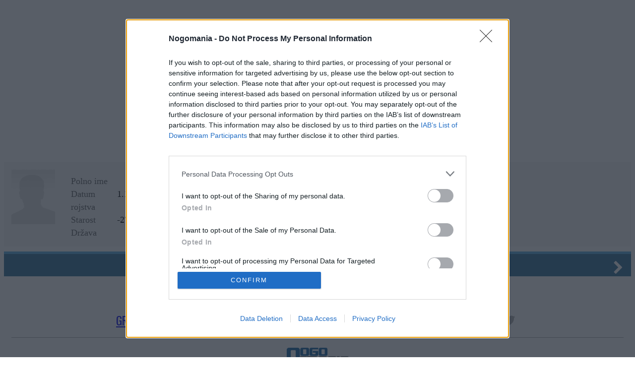

--- FILE ---
content_type: text/html; charset=utf-8
request_url: https://www.nogomania.com/Mednarodni-Nogomet/Igralec-Mobilno/Bradley-Barcola
body_size: 34200
content:


<!DOCTYPE html>

<html>
<head id="ctl00_Head1">

<!-- Global site tag (gtag.js) - Google Analytics -->
<script async src="https://www.googletagmanager.com/gtag/js?id=UA-16673266-1"></script>
<script>
  window.dataLayer = window.dataLayer || [];
  function gtag(){dataLayer.push(arguments);}
  gtag('js', new Date());

  gtag('config', 'UA-16673266-1');
  gtag('config', 'G-0HMZ151HFL');
  
</script>

    <meta name="viewport" content="width=device-width, initial-scale=1" /><title>
	Igralec - Nogomania
</title><link rel="canonical" href="https://www.nogomania.com/Mednarodni-Nogomet/Igralec-Mobilno/Bradley-Barcola" /><meta name="twitter:card" content="summary" /><meta name="twitter:site" content="@nogomania" /><link rel="icon" href="http://m.nogomania.com/images/icons/favicon.ico" type="image/x-icon" /><link rel="shortcut icon" href="http://m.nogomania.com/images/icons/nm-ico.png?v=2" /><link rel="apple-touch-icon" href="http://m.nogomania.com/images/icons/nm-ico.png?v=2" /><meta name="apple-mobile-web-app-capable" content="yes" /><meta name="mobile-web-app-capable" content="yes" /><meta name="theme-color" content="#37739d" /><meta name="msapplication-navbutton-color" content="#37739d" /><meta name="apple-mobile-web-app-status-bar-style" content="black" /><meta name="apple-touch-fullscreen" content="YES" /><meta name="apple-mobile-web-app-capable" content="yes" /><meta name="mobile-web-app-capable" content="yes" /><meta name="application-name" content="Nogomania" /><meta name="apple-mobile-web-app-title" content="Nogomania" /><span id="ctl00_sheetCombiner">
        <link href='/Resources/General/General.css' rel='stylesheet' />
        <link href='/Resources/General/Layout.css' rel='stylesheet' />

        <link href='/Resources/Mobile/Colors.css' rel='stylesheet' />
        <link href='/Resources/Mobile/Design.css' rel='stylesheet' />
        <link href='/Resources/Mobile/LayoutDefinition.css' rel='stylesheet' />
        <link href='/Resources/Mobile/Menu.css' rel='stylesheet' />        
        <link href='/Resources/Mobile/AppletStyles.css' rel="stylesheet" />
    </span><span id="ctl00_scriptCombiner">
        
    </span>

    <script src="https://ajax.googleapis.com/ajax/libs/jquery/2.2.0/jquery.min.js"></script>
    <link href="https://fonts.googleapis.com/css?family=Oswald&amp;subset=latin,latin-ext" rel="stylesheet" type="text/css" /><link rel="stylesheet" href="https://maxcdn.bootstrapcdn.com/font-awesome/4.5.0/css/font-awesome.min.css" /><link rel="stylesheet" href="/Resources/Mobile/responsive.css?ts=202202231006" />
    <script src='/JSFunctions/responsive.js?ts=202106210930'></script>
    <script src='/JSFunctions/jQuery/jquery.mobile.custom.min.js'></script>

    <link href="https://fonts.googleapis.com/css?family=Open+Sans:300,400,700|Oswald:400,700&amp;subset=latin-ext" rel="stylesheet" />
    
    <!--[if lte IE 7]>

            <style type="text/css">
               /*<![CDATA[*/ 
                    .notice-wrap {
                        position: absolute;
                        top: expression((document.body.clientHeight/2)+((e=document.documentElement.scrollTop)?e:document.body.scrollTop)+'px');
                        left: expression((document.body.clientWidth/2)+((e=document.documentElement.scrollLeft)?e:document.body.scrollLeft)+'px');
                    }
                    .ajax_loader {
                        position: absolute;
                        top: expression(((document.body.clientHeight/2))+((e=document.documentElement.scrollTop)?e:document.body.scrollTop)+'px');
                        left: expression(((document.body.clientWidth/2))+((e=document.documentElement.scrollLeft)?e:document.body.scrollLeft)+'px');
                    }
               /*]]>*/
            </style>
    <![endif]-->
    <meta name="viewport" content="width=device-width, initial-scale=1.0, maximum-scale=1.0, user-scalable=no" />   
    

<script src="https://cdn.onesignal.com/sdks/OneSignalSDK.js" async=""></script>
<script>
  var OneSignal = window.OneSignal || [];
  OneSignal.push(function() {
    OneSignal.init({
      appId: "33d96e3d-b5ae-4ffa-a697-25ce07ba6ece",
    });
  });
</script> 


<style type="text/css">
    #onesignal-popover-container, #onesignal-slidedown-container { z-index:225859400 !important; }
</style>


<!-- InMobi Choice. Consent Manager Tag v3.0 (for TCF 2.2) -->
<script type="text/javascript" async=true>
(function() {
  var host = 'nogomania.com';
  var element = document.createElement('script');
  var firstScript = document.getElementsByTagName('script')[0];
  var url = 'https://cmp.inmobi.com'
    .concat('/choice/', 'HG8BgJfNfJt1M', '/', host, '/choice.js?tag_version=V3');
  var uspTries = 0;
  var uspTriesLimit = 3;
  element.async = true;
  element.type = 'text/javascript';
  element.src = url;

  firstScript.parentNode.insertBefore(element, firstScript);

  function makeStub() {
    var TCF_LOCATOR_NAME = '__tcfapiLocator';
    var queue = [];
    var win = window;
    var cmpFrame;

    function addFrame() {
      var doc = win.document;
      var otherCMP = !!(win.frames[TCF_LOCATOR_NAME]);

      if (!otherCMP) {
        if (doc.body) {
          var iframe = doc.createElement('iframe');

          iframe.style.cssText = 'display:none';
          iframe.name = TCF_LOCATOR_NAME;
          doc.body.appendChild(iframe);
        } else {
          setTimeout(addFrame, 5);
        }
      }
      return !otherCMP;
    }

    function tcfAPIHandler() {
      var gdprApplies;
      var args = arguments;

      if (!args.length) {
        return queue;
      } else if (args[0] === 'setGdprApplies') {
        if (
          args.length > 3 &&
          args[2] === 2 &&
          typeof args[3] === 'boolean'
        ) {
          gdprApplies = args[3];
          if (typeof args[2] === 'function') {
            args[2]('set', true);
          }
        }
      } else if (args[0] === 'ping') {
        var retr = {
          gdprApplies: gdprApplies,
          cmpLoaded: false,
          cmpStatus: 'stub'
        };

        if (typeof args[2] === 'function') {
          args[2](retr);
        }
      } else {
        if(args[0] === 'init' && typeof args[3] === 'object') {
          args[3] = Object.assign(args[3], { tag_version: 'V3' });
        }
        queue.push(args);
      }
    }

    function postMessageEventHandler(event) {
      var msgIsString = typeof event.data === 'string';
      var json = {};

      try {
        if (msgIsString) {
          json = JSON.parse(event.data);
        } else {
          json = event.data;
        }
      } catch (ignore) {}

      var payload = json.__tcfapiCall;

      if (payload) {
        window.__tcfapi(
          payload.command,
          payload.version,
          function(retValue, success) {
            var returnMsg = {
              __tcfapiReturn: {
                returnValue: retValue,
                success: success,
                callId: payload.callId
              }
            };
            if (msgIsString) {
              returnMsg = JSON.stringify(returnMsg);
            }
            if (event && event.source && event.source.postMessage) {
              event.source.postMessage(returnMsg, '*');
            }
          },
          payload.parameter
        );
      }
    }

    while (win) {
      try {
        if (win.frames[TCF_LOCATOR_NAME]) {
          cmpFrame = win;
          break;
        }
      } catch (ignore) {}

      if (win === window.top) {
        break;
      }
      win = win.parent;
    }
    if (!cmpFrame) {
      addFrame();
      win.__tcfapi = tcfAPIHandler;
      win.addEventListener('message', postMessageEventHandler, false);
    }
  };

  makeStub();

  function makeGppStub() {
    const CMP_ID = 10;
    const SUPPORTED_APIS = [
      '2:tcfeuv2',
      '6:uspv1',
      '7:usnatv1',
      '8:usca',
      '9:usvav1',
      '10:uscov1',
      '11:usutv1',
      '12:usctv1'
    ];

    window.__gpp_addFrame = function (n) {
      if (!window.frames[n]) {
        if (document.body) {
          var i = document.createElement("iframe");
          i.style.cssText = "display:none";
          i.name = n;
          document.body.appendChild(i);
        } else {
          window.setTimeout(window.__gpp_addFrame, 10, n);
        }
      }
    };
    window.__gpp_stub = function () {
      var b = arguments;
      __gpp.queue = __gpp.queue || [];
      __gpp.events = __gpp.events || [];

      if (!b.length || (b.length == 1 && b[0] == "queue")) {
        return __gpp.queue;
      }

      if (b.length == 1 && b[0] == "events") {
        return __gpp.events;
      }

      var cmd = b[0];
      var clb = b.length > 1 ? b[1] : null;
      var par = b.length > 2 ? b[2] : null;
      if (cmd === "ping") {
        clb(
          {
            gppVersion: "1.1", // must be  Version.Subversion , current:  1.1 
            cmpStatus: "stub", // possible values: stub, loading, loaded, error
            cmpDisplayStatus: "hidden", // possible values: hidden, visible, disabled
            signalStatus: "not ready", // possible values: not ready, ready
            supportedAPIs: SUPPORTED_APIS, // list of supported APIs
            cmpId: CMP_ID, // IAB assigned CMP ID, may be 0 during stub/loading
            sectionList: [],
            applicableSections: [-1],
            gppString: "",
            parsedSections: {},
          },
          true
        );
      } else if (cmd === "addEventListener") {
        if (!("lastId" in __gpp)) {
          __gpp.lastId = 0;
        }
        __gpp.lastId++;
        var lnr = __gpp.lastId;
        __gpp.events.push({
          id: lnr,
          callback: clb,
          parameter: par,
        });
        clb(
          {
            eventName: "listenerRegistered",
            listenerId: lnr, // Registered ID of the listener
            data: true, // positive signal
            pingData: {
              gppVersion: "1.1", // must be  Version.Subversion , current:  1.1 
              cmpStatus: "stub", // possible values: stub, loading, loaded, error
              cmpDisplayStatus: "hidden", // possible values: hidden, visible, disabled
              signalStatus: "not ready", // possible values: not ready, ready
              supportedAPIs: SUPPORTED_APIS, // list of supported APIs
              cmpId: CMP_ID, // list of supported APIs
              sectionList: [],
              applicableSections: [-1],
              gppString: "",
              parsedSections: {},
            },
          },
          true
        );
      } else if (cmd === "removeEventListener") {
        var success = false;
        for (var i = 0; i < __gpp.events.length; i++) {
          if (__gpp.events[i].id == par) {
            __gpp.events.splice(i, 1);
            success = true;
            break;
          }
        }
        clb(
          {
            eventName: "listenerRemoved",
            listenerId: par, // Registered ID of the listener
            data: success, // status info
            pingData: {
              gppVersion: "1.1", // must be  Version.Subversion , current:  1.1 
              cmpStatus: "stub", // possible values: stub, loading, loaded, error
              cmpDisplayStatus: "hidden", // possible values: hidden, visible, disabled
              signalStatus: "not ready", // possible values: not ready, ready
              supportedAPIs: SUPPORTED_APIS, // list of supported APIs
              cmpId: CMP_ID, // CMP ID
              sectionList: [],
              applicableSections: [-1],
              gppString: "",
              parsedSections: {},
            },
          },
          true
        );
      } else if (cmd === "hasSection") {
        clb(false, true);
      } else if (cmd === "getSection" || cmd === "getField") {
        clb(null, true);
      }
      //queue all other commands
      else {
        __gpp.queue.push([].slice.apply(b));
      }
    };
    window.__gpp_msghandler = function (event) {
      var msgIsString = typeof event.data === "string";
      try {
        var json = msgIsString ? JSON.parse(event.data) : event.data;
      } catch (e) {
        var json = null;
      }
      if (typeof json === "object" && json !== null && "__gppCall" in json) {
        var i = json.__gppCall;
        window.__gpp(
          i.command,
          function (retValue, success) {
            var returnMsg = {
              __gppReturn: {
                returnValue: retValue,
                success: success,
                callId: i.callId,
              },
            };
            event.source.postMessage(msgIsString ? JSON.stringify(returnMsg) : returnMsg, "*");
          },
          "parameter" in i ? i.parameter : null,
          "version" in i ? i.version : "1.1"
        );
      }
    };
    if (!("__gpp" in window) || typeof window.__gpp !== "function") {
      window.__gpp = window.__gpp_stub;
      window.addEventListener("message", window.__gpp_msghandler, false);
      window.__gpp_addFrame("__gppLocator");
    }
  };

  makeGppStub();

  var uspStubFunction = function() {
    var arg = arguments;
    if (typeof window.__uspapi !== uspStubFunction) {
      setTimeout(function() {
        if (typeof window.__uspapi !== 'undefined') {
          window.__uspapi.apply(window.__uspapi, arg);
        }
      }, 500);
    }
  };

  var checkIfUspIsReady = function() {
    uspTries++;
    if (window.__uspapi === uspStubFunction && uspTries < uspTriesLimit) {
      console.warn('USP is not accessible');
    } else {
      clearInterval(uspInterval);
    }
  };

  if (typeof window.__uspapi === 'undefined') {
    window.__uspapi = uspStubFunction;
    var uspInterval = setInterval(checkIfUspIsReady, 6000);
  }
})();
</script>
<!-- End InMobi Choice. Consent Manager Tag v3.0 (for TCF 2.2) -->


    
    
    <meta property="fb:pages" content="10031624077" />
    
    
<!--    nogomania.com   -->
<script type="text/javascript">
/* <![CDATA[ */
(function() {
  var d=document,
  h=d.getElementsByTagName('head')[0],
  s=d.createElement('script');
  s.type='text/javascript';
  s.async=true;
  s.src=document.location.protocol + '//script.dotmetrics.net/door.js?id=1819';
  h.appendChild(s);
}());
/* ]]> */
</script>


    

  <script async src="https://fundingchoicesmessages.google.com/i/pub-9673135449754214?ers=1" nonce="xoI2yIJiGBMytu74_VhpVQ"></script><script nonce="xoI2yIJiGBMytu74_VhpVQ">(function() {function signalGooglefcPresent() {if (!window.frames['googlefcPresent']) {if (document.body) {const iframe = document.createElement('iframe'); iframe.style = 'width: 0; height: 0; border: none; z-index: -1000; left: -1000px; top: -1000px;'; iframe.style.display = 'none'; iframe.name = 'googlefcPresent'; document.body.appendChild(iframe);} else {setTimeout(signalGooglefcPresent, 0);}}}signalGooglefcPresent();})();</script>

    <script src="//cdn.orangeclickmedia.com/tech/nogomania.com_v3/ocm.js" async="async"></script>
    <script async='async' src='https://securepubads.g.doubleclick.net/tag/js/gpt.js'></script>
<script>
  var googletag = googletag || {};
  googletag.cmd = googletag.cmd || [];
  googletag.cmd.push(function() {
    googletag.pubads().disableInitialLoad();
    googletag.pubads().setCentering(true);
    googletag.enableServices();
  });
</script>


    <script type="text/javascript">
        var iprom_MID = 'nogomania';
        var iprom_SID = 'nogomanija';
	    var iprom_SSID = '';
	    var iprom_ZONES = [];

	    (function (a, g, b, c) {
	        a[c] = a[c] || function () {
	            "undefined" === typeof a.ipromNS ? (a[c].q = a[c].q || []).push(arguments) : a.ipromNS.execute(arguments)
	        };
	        var k = function () {
	            var b = g.getElementsByTagName("script")[0]; return function h(f) {
	                var e = f.shift(); a[c]("setConfig", { server: e });
	                var d = document.createElement("script"); 0 < f.length && (d.onerror = function () { a[c]("setConfig", { blocked: !0 }); h(f) });
	                d.src = "//cdn." + e + "/ipromNS.js"; d.async = !0; d.defer = !0; b.parentNode.insertBefore(d, b)
	            }
	        }(), e = b; "string" === typeof b && (e = [b]); k(e)
	    })(window, document, ["iprom.net"], "_ipromNS");

        _ipromNS('init', {
            sitePath: [iprom_MID, iprom_SID, iprom_SSID],
        });

        _ipromNS('zone',725);
        _ipromNS('zone',33);
        _ipromNS('zone',661);
        _ipromNS('zone',1808);
        _ipromNS('zones',[324]);

        _ipromNS('load');
    </script>

    

    <script type="text/javascript">
  window._taboola = window._taboola || [];
  _taboola.push({article:'auto'});
  !function (e, f, u, i) {
    if (!document.getElementById(i)){
      e.async = 1;
      e.src = u;
      e.id = i;
      f.parentNode.insertBefore(e, f);
    }
  }
  if(window.performance && typeof window.performance.mark == 'function')
    {window.performance.mark('tbl_ic');}
</script>

<script defer data-cfasync='false' src='https://s.clickiocdn.com/t/243664_wv.js'></script>

<link href='/Resources/Layouts/MobileWholePage.css'  rel='stylesheet' type='text/css' /><meta name="description" content="Vodilna slovenska nogometna spletna stran. Novice, intervjuji, kolumne, lestvice, rezultati in statistike najmočnejših evropskih lig. Ker imamo radi nogomet!" /></head>


<body>
    <div id='outofpage' data-ocm-ad></div>

    <form name="aspnetForm" method="post" action="Bradley-Barcola" id="aspnetForm">
<div>
<input type="hidden" name="__EVENTTARGET" id="__EVENTTARGET" value="" />
<input type="hidden" name="__EVENTARGUMENT" id="__EVENTARGUMENT" value="" />
<input type="hidden" name="__VIEWSTATE" id="__VIEWSTATE" value="/[base64]/[base64]" />
</div>

<script type="text/javascript">
//<![CDATA[
var theForm = document.forms['aspnetForm'];
if (!theForm) {
    theForm = document.aspnetForm;
}
function __doPostBack(eventTarget, eventArgument) {
    if (!theForm.onsubmit || (theForm.onsubmit() != false)) {
        theForm.__EVENTTARGET.value = eventTarget;
        theForm.__EVENTARGUMENT.value = eventArgument;
        theForm.submit();
    }
}
//]]>
</script>


<script src="/WebResource.axd?d=welDiBv85FUCKAYxIF48PINo4DqUx-UAxfKrrYqrCh4sO9SVNpgM0ZapaFxR4KYG5FpihRUssPJ5QN4ayF3onDdRPULRJLuD9id4M0X9YNc1&amp;t=637811765229275428" type="text/javascript"></script>


<script type="text/javascript">
//<![CDATA[
var __cultureInfo = {"name":"sl-SI","numberFormat":{"CurrencyDecimalDigits":2,"CurrencyDecimalSeparator":",","IsReadOnly":false,"CurrencyGroupSizes":[3],"NumberGroupSizes":[3],"PercentGroupSizes":[3],"CurrencyGroupSeparator":".","CurrencySymbol":"€","NaNSymbol":"NaN","CurrencyNegativePattern":8,"NumberNegativePattern":1,"PercentPositivePattern":0,"PercentNegativePattern":0,"NegativeInfinitySymbol":"-neskončnost","NegativeSign":"-","NumberDecimalDigits":2,"NumberDecimalSeparator":",","NumberGroupSeparator":".","CurrencyPositivePattern":3,"PositiveInfinitySymbol":"neskončnost","PositiveSign":"+","PercentDecimalDigits":2,"PercentDecimalSeparator":",","PercentGroupSeparator":".","PercentSymbol":"%","PerMilleSymbol":"‰","NativeDigits":["0","1","2","3","4","5","6","7","8","9"],"DigitSubstitution":1},"dateTimeFormat":{"AMDesignator":"","Calendar":{"MinSupportedDateTime":"\/Date(-62135596800000)\/","MaxSupportedDateTime":"\/Date(253402297199999)\/","AlgorithmType":1,"CalendarType":1,"Eras":[1],"TwoDigitYearMax":2029,"IsReadOnly":false},"DateSeparator":".","FirstDayOfWeek":1,"CalendarWeekRule":0,"FullDateTimePattern":"d. MMMM yyyy H:mm:ss","LongDatePattern":"d. MMMM yyyy","LongTimePattern":"H:mm:ss","MonthDayPattern":"d. MMMM","PMDesignator":"","RFC1123Pattern":"ddd, dd MMM yyyy HH\u0027:\u0027mm\u0027:\u0027ss \u0027GMT\u0027","ShortDatePattern":"d.M.yyyy","ShortTimePattern":"H:mm","SortableDateTimePattern":"yyyy\u0027-\u0027MM\u0027-\u0027dd\u0027T\u0027HH\u0027:\u0027mm\u0027:\u0027ss","TimeSeparator":":","UniversalSortableDateTimePattern":"yyyy\u0027-\u0027MM\u0027-\u0027dd HH\u0027:\u0027mm\u0027:\u0027ss\u0027Z\u0027","YearMonthPattern":"MMMM yyyy","AbbreviatedDayNames":["ned","pon","tor","sre","čet","pet","sob"],"ShortestDayNames":["ne","po","to","sr","če","pe","so"],"DayNames":["nedelja","ponedeljek","torek","sreda","četrtek","petek","sobota"],"AbbreviatedMonthNames":["jan","feb","mar","apr","maj","jun","jul","avg","sep","okt","nov","dec",""],"MonthNames":["januar","februar","marec","april","maj","junij","julij","avgust","september","oktober","november","december",""],"IsReadOnly":false,"NativeCalendarName":"gregorijanski koledar","AbbreviatedMonthGenitiveNames":["jan","feb","mar","apr","maj","jun","jul","avg","sep","okt","nov","dec",""],"MonthGenitiveNames":["januar","februar","marec","april","maj","junij","julij","avgust","september","oktober","november","december",""]},"eras":[1,"našega štetja",null,0]};//]]>
</script>

<script src="/ScriptResource.axd?d=[base64]" type="text/javascript"></script>
<div>

	<input type="hidden" name="__VIEWSTATEGENERATOR" id="__VIEWSTATEGENERATOR" value="CA0B0334" />
	<input type="hidden" name="__EVENTVALIDATION" id="__EVENTVALIDATION" value="/wEdAATRJH17IM0QT5oUEVmiSCCjPPM76aQemQnZWMP3FxO+68hZlC2281BYTFMUJSFiI9SO7WEb8iL6V1eEuAUTqHbN2n4sUbJuwg6w3Kp8QsF8jpDxi7OuCD0FlYub6Y04hcw=" />
</div>
    
    <script type="text/javascript">
//<![CDATA[
Sys.WebForms.PageRequestManager._initialize('ctl00$ScriptManager1', 'aspnetForm', [], [], [], 90, 'ctl00');
//]]>
</script>

    
     <div id="container" align="center" style="position:relative;">
        <div id="forcedbackgroundcontainer">
            <div id="forcedbackground">
            </div>
        </div>
        
        <div id="maincontainer">
            <div id="headerspace"></div> 
            <div id="headercontainer">
                    
                <div id="header">
                
                    <a id="ctl00_HLogo" href="../../">
                        <img src='/images/mobile/nm_logo.png' alt="" style="height:50px;" />
                    </a>
                
                    
                    
                    <div class="menu-btn" style="cursor:pointer;"><i class="fa fa-bars"></i></div>
                    
                    <div style="float:right; margin-right:15px; line-height:50px; color:#fff; font-size:1.2em;">
                        <b>SI</b>|<a href="https://www.nogomania.rs" style="color:#fff;" target="_blank" title="Nogomania.rs - Srbija">RS</a>
                        |<a href="https://en.nogomania.com" style="color:#fff;" target="_blank" title="Nogomania.com - International">EN</a></div>

                    
                
                    
                   
                    <div id="crumbs">
                        
    

                    </div>
                    <div id="options">            
                            <div>
                                
                            </div>
                        
                        
                        

  
                    </div>
                    
                    
                    <div id="headerline" align="left">
                        <a id="ctl00_Home" href="../../"></a>
                            
                        <div id="mainmenu">
                            
                        </div>
                            
                            
                           
                            
                            
                        

  
                    </div>      
                </div>
                
            </div>

            <!-- /18683976/m_nogomania -->
            

            <div class="menu-cover"></div>
            <div class="sliding-menu">
                <div class="menu-holder">
                    <div class="search-item">
                        <div class="search-box">
                            <input name="ctl00$tbSearch" type="text" id="ctl00_tbSearch" placeholder="Iskanje..." />
                            <a id="ctl00_lbSearch" href="javascript:__doPostBack(&#39;ctl00$lbSearch&#39;,&#39;&#39;)"><i class="fa fa-search"></i></a>
                        </div>
                    </div>
                    <div class="menu-item">
                        <a href='/'>Naslovnica</a>
                    </div>
                    <div class="menu-item">
                        <a href='/Mobilne-novice.aspx'>Novice</a>
                    </div>
                    <div class="menu-item">
                        <a class="inner-menu-btn inner0" href="#">Evropske lige <i class="fa fa-chevron-right pull-right"></i></a>
                    </div>
                    <div class="inner-menu inner0">
                        <div class="inner-item">
                            <a href='/Evropske-Lige/Premier-League/Tekmovanje-mobilno.aspx'>Anglija</a>
                        </div>
                        <div class="inner-item">
                            <a href='/Evropske-Lige/Ligue-1/Tekmovanje-mobilno.aspx'>Francija</a>
                        </div>
                        <div class="inner-item">
                            <a href='/Evropske-Lige/Serie-A/Tekmovanje-mobilno.aspx'>Italija</a>
                        </div>
                        <div class="inner-item">
                            <a href='/Evropske-Lige/Bundesliga/Tekmovanje-mobilno.aspx'>Nemčija</a>
                        </div>
                        <div class="inner-item">
                            <a href='/Evropske-Lige/La-Liga/Tekmovanje-mobilno.aspx'>Španija</a>
                        </div>
                    </div>
                    <div class="menu-item">
                        <a href='/Slovenski-Nogomet/Prva-SNL/Tekmovanje-mobilno.aspx'>1. SNL</a>
                    </div>
                    <div class="menu-item">
                        <a class="inner-menu-btn inner1" href="#">Evropski pokali <i class="fa fa-chevron-right pull-right"></i></a>
                    </div>
                    <div class="inner-menu inner1">
                        <div class="inner-item">
                            <a href='/Evropski-Pokali/Liga-Prvakov/Tekmovanje-mobilno.aspx'>Liga prvakov</a>
                        </div>
                        <div class="inner-item">
                            <a href='/Evropska-Tekmovanja/Liga-Europa/Tekmovanje-mobilno.aspx'>Liga Europa</a>
                        </div>
                        <div class="inner-item">
                            <a href='/Evropska-Tekmovanja/Konferencna-liga/Tekmovanje-mobilno.aspx'>Konferenčna liga</a>
                        </div>
                    </div>
                    <div class="menu-item">
                        <a href='/Slovenska-Reprezentanca/Mobilne-novice.aspx'>Reprezentanca</a>
                    </div>
                    <div class="menu-item">
                        <a href='/Mobilni-razporedi.aspx'>Razporedi</a>
                    </div>
                    <div class="menu-item">
                        <a href='/Mobilne-lestvice.aspx'>Lestvice</a>
                    </div>
                    <div class="menu-item">
                        <a href='https://en.nogomania.com'>News in English</a>
                    </div>
                </div>                
            </div>  

            <div style="margin-top:15px;">
              <div id='infeed1' data-ocm-ad style="width:100%; aspect-ratio: 6 / 5; min-height:250px"></div>
            </div>
            
            <div id="contentcontainer">

                
    
    

    


                    <div class="mainTable"><div class="Column1"><div class="Container1">


<div class="team-header">

    

            <div class="badge">
                <table cellpadding="0" cellspacing="0" width="100%">
                    <tr>
                        <td width="120px">
                <div class="crest" style="padding-bottom:0px;">
                    <img id="ctl00_Ams1_MobilePlayer_r1_ctl00_Image2" src="../../images/profil_igralec_blank.jpg" style="border-width:0px;" />
                    
                </div>
                        </td>
                        <td>
                <div class="info" style="padding-bottom:0px;">
                    <h1> </h1>

                    <table cellpadding="0" cellspacing="0">
                        <tr>
                            <td class="tdH">Polno ime</td>
                            <td> </td>
                        </tr>
                        <tr>
                            <td class="tdH">Datum rojstva</td>
                            <td>1.1.1900</td>
                        </tr>
                        <tr>
                            <td class="tdH">Starost</td>
                            <td>-274356238</td>
                        </tr>
                        <tr>
                            <td class="tdH">Država</td>
                            <td></td>
                        </tr>
                    </table>
                </div>
                        </td>
                    </tr>
                </table>
                
            </div>
        
        
</div>

<div class="nws-heading">NOVICE <i class="fa fa-chevron-right"></i></div>


        <div style="clear:both;"></div>
    



</div></div><div style="clear:both;"></div></div>
            </div>
        </div>
        
        <div id="footercontainer" align="center">
            <div id="footer">
                <div class="on-top">NA VRH<div class="cover"></div></div>
                <div class="links">
                    <a id="ctl00_lbDesktop" class="desktop" href="javascript:__doPostBack(&#39;ctl00$lbDesktop&#39;,&#39;&#39;)">
                        GRAFIČNA VERZIJA <i class="fa fa-desktop"></i>
                    </a>
                    <div class="social">
                        SLEDITE NAM <a href="https://www.facebook.com/Nogomania"><i class="fa fa-facebook"></i></a> <a href="https://twitter.com/nogomania"><i class="fa fa-twitter"></i></a>
                    </div>
                    <div style="clear:both;"></div>
                </div>
                <div class="copyright">
                    <a href='/'><img src='/images/mobile/nm-responsive-logo.png' alt="" /></a><br />
                    Nogomanija d.o.o. © 2016 - Vse pravice pridržane.
                </div>
            </div> 
        </div>
        
        
    </div>
        
    <div class="iAdserver" data-iadserver-zone="661" data-iadserver-dimensions="1x1"></div>
    
    <div class="iAdserver" data-iadserver-zone="725" data-iadserver-dimensions="1x4"></div>
    <div class="iAdserver" data-iadserver-zone="33" data-iadserver-dimensions="1x1"></div>


<div id="ctl00_UpdateProgress2" style="display:none;">
	
        <div style="position:absolute; left:50%; top:50%; margin-left:-16px; margin-top:-16px;">
            <img id="ctl00_Image4" src="../../Images/ajax-loader-big.gif" alt="Loading..." style="height:32px;width:32px;border-width:0px;" />
        </div>
    
</div>

        

      
    
    

<script type="text/javascript">
//<![CDATA[
Sys.Application.add_init(function() {
    $create(Sys.UI._UpdateProgress, {"associatedUpdatePanelId":null,"displayAfter":0,"dynamicLayout":true}, null, null, $get("ctl00_UpdateProgress2"));
});
//]]>
</script>
</form>     

<script type="text/javascript">
  window._taboola = window._taboola || [];
  _taboola.push({flush: true});
</script>

</body>
</html>



--- FILE ---
content_type: text/css
request_url: https://www.nogomania.com/Resources/Mobile/responsive.css?ts=202202231006
body_size: 3127
content:
html {
    -webkit-text-size-adjust: 100%; /* Prevent font scaling in landscape */
}

body.stop-scrolling {
  height: 100%;
  overflow: hidden;
}

.menuMobile { background: #ffffff; color:#1f2122; float:right; line-height: 40px; clear:right; display:none; }
.menu-btn, .home-btn { font-size:2.2em; margin: 12px 15px 7px 15px; color:#ffffff; line-height:0.4em; }
.menu-btn { float:left; }
.home-btn { float:right; }
.menuTable { color:White; width:100%; }
.menuMobile a { padding:0px 7px; color:#1f2122; font-size:1.2em; }

.nws-item { width:100%; float:left; background: url(../../images/mobile/nws-bgr.jpg) repeat-x #ffffff; }
.nws-item a { padding:15px 15px; display:block; }
.nws-heading { padding:0px 15px; height:45px; border-top:5px solid #5bb1e2; background:#37739d; margin-top:10px; color:#fff; font-size:1.8em; line-height:45px; font-family: 'Oswald', sans-serif; display:block; }
.nws-heading i { float:right; margin-top:14px; }
.league-heading { padding:0px 15px; height:45px; border-top:5px solid #5bb1e2; background:#1f2122; margin-top:10px; color:#fff; font-size:1.8em; line-height:45px; font-family: 'Oswald', sans-serif; display:block; }
.league-heading i { float:right; margin-top:14px; }

.more-btn { margin:15px; background:#5bb1e2; display:block; padding:0px; color:#fff; font-size:1.8em; line-height:45px; text-align:center; font-family: 'Oswald', sans-serif; }

.img-holder { float:left; margin-right:15px; }
.img-holder img { height:106px; }

.text-holder h2 { font-size:1.4em; margin-bottom:5px; color:#000000; line-height: 1.2; font-family: 'Open Sans',sans-serif,Trebuchet MS; }
.text-holder .content { font-size:1.4em; color:#000000; line-height:1.5; }

.hl-navi { padding:10px 0px; background:#1f2122; text-align:center; font-size:1.1em; color:#ffffff; margin-top:10px; }
.hl-navi i { margin:0px 5px; }
.hl-navi i.active { color:#5bb1e2; }
.hl-container table td { background:#1f2122; vertical-align:top; }
.hl-item { width:100%; }
.hl-container { width:100%; overflow:hidden; }
.hl-item .img-wrap { width:100%; height:calc(100vW * 0.625); overflow: hidden; }
.hl-item img { width:100%; float:left; }
.hl-item .hl-content { background:#1f2122; color:#ffffff; padding:15px; float:left; font-size:1.3em; }
.hl-item .hl-content h1 { font-size:1.6em; margin-bottom:12px; color:#ffffff; line-height: 1.2; font-family: 'Open Sans',sans-serif,Trebuchet MS; }

.nws-video { background:#1f2122; }
.nws-video .nwslink { display:block; width:33%; float:left; }
.nws-video-item { padding:15px; }
.nws-video-item img { width:100%; margin-bottom:10px; }
.nws-video-item span { color:#ffffff; font-size:1.3em; font-weight:bold; }

.nws-container { padding:15px; font-size:1.4em; line-height:1.5; }
.nws-container .subtitle { margin-bottom:10px; color:#686868; font-size:0.9em; }
.nws-container .title { font-size:1.8em; margin-bottom:15px; line-height: 1.1; font-family: 'Open Sans',sans-serif,Trebuchet MS; font-weight: bold; }
.nws-container .abstract { font-weight:bold; }
.nws-container .author { font-size:0.9em; padding: 5px 0px; margin-bottom:15px; border-top: 1px solid #686868; border-bottom: 1px solid #686868; line-height:1.2em; }
.nws-container .author span { color:#686868; }
.nws-container .author i { float:right; font-size:30px; margin-top:3px; margin-left:20px; color:#686868; }

.nws-container .nws-img img {width:100%;}
.nws-container .nws-img p, .nws-container .ne-pi-in-c { color:#646464; font-size:0.9em; padding:3px 0px; border-bottom: 1px solid #686868; margin-bottom:15px; }

.nws-container .ne-pi-in-c {
    margin-bottom: 0px;
}

.nws-container p { margin-bottom: 1.5; }

.nws-container .nws-content img
{
    max-width:100% !important;
}

.nws-container h4 {
    margin-bottom: 0px;
}

.nws-related { font-size:1.4em; line-height:1.5; padding:15px; background:#f6f6f6; }
.nws-related .heading { font-size:1.3em; font-family: 'Oswald', sans-serif; margin-bottom:10px; padding-bottom:15px; border-bottom: 1px solid #686868; }
.nws-related ul li { margin-top:7px; color:black; }

.nws-match { background:#f6f6f6; padding:10px; }
.nws-match table { width:100%; }
.nws-match table td { padding: 2px 0px; }
.nws-match table td .result { font-family: 'Oswald', sans-serif; font-size:1.6em; }
.nws-match table td .timestamp { font-size:0.7em; line-height:1em; color:#808080; margin-top:3px; }
.nws-match table .score-row td { border:none; font-size:0.8em; }
.nws-match table .score-row.last-row td { border-bottom:1px solid #b3b3b3; }
.nws-match .lineup { font-size:0.8em; }
.nws-match .lineup span { margin-top:10px; display:block; }

#headercontainer { z-index:101; }
.sliding-menu { background:#244b66; height:100%; position:fixed; top:0px; left:-100%; display:block; z-index:100; width:300px; max-width:100%; overflow:hidden; }

.sliding-menu, .inner-menu {
    -webkit-transition: all 0.7s ease;
    -moz-transition: all 0.7s ease;
    -ms-transition: all 0.7s ease;
    -o-transition: all 0.7s ease;
    transition: all 0.7s ease;
}
.sliding-menu.active { left:0px; }
.sliding-menu .menu-holder { height:100%; width:320px; max-width:100%; overflow-y:scroll; margin-right:20px; }
.sliding-menu .menu-item { padding:7px 15px; background:#37739d; border-bottom:1px solid #5bb1e2; }
.sliding-menu .menu-item.first { margin-top:60px; }
.sliding-menu .menu-item i { margin-top:7px; margin-right:10px; }
.sliding-menu .inner-item { padding:7px 15px 7px 30px; background:#244b66; border-bottom:1px solid #3b7393; }
.sliding-menu .inner-menu { height:0px; overflow:hidden; }
.sliding-menu .inner-menu.active { height:225px; }
.sliding-menu .inner-menu.active.inner1 { height:135px; }
.sliding-menu .menu-item, .sliding-menu .inner-item { font-size:1.8em; font-family: 'Oswald', sans-serif; color:#fff; text-align:left; text-transform:uppercase; line-height:30px; }
.sliding-menu .menu-item a, .sliding-menu .inner-item a { color:#fff; display:block; }
.sliding-menu .search-item { padding:7px 30px 7px 15px; background:#244b66; margin-top:60px; }
.sliding-menu .search-box { background:#ffffff; height:30px; }
.sliding-menu .search-box input { line-height:30px; padding:0px 0px 0px 10px; margin:0px; border:0px; float:left; width:70%; font-size:1.4em; color:#575757; }
.sliding-menu .search-box i { font-size:1.8em; color:#969696; float:right; margin:4px 10px 0px 0px; }

.menu-cover { display:none; z-index:99; position:fixed; top:0px; left:0px; height:100%; width:100%; background:#000000; -ms-filter: "progid:DXImageTransform.Microsoft.Alpha(Opacity=40)"; filter: alpha(opacity=40); -moz-opacity: 0.4;  -khtml-opacity: 0.4; opacity: 0.4; }

.team-header { font-size:1.4em; line-height:1.5; }
.team-header select { font-size:1em; margin:15px; float:right; padding:3px; }
.team-header .badge { padding:15px; background:#f6f6f6; }
.team-header .badge table td { vertical-align:top; }
.team-header .badge .crest { float:left; padding-right:10px; padding-bottom:15px; }
.team-header .badge .crest img { height:110px; }
.team-header .badge .info { float:left; padding-bottom:15px; font-size:0.8em; }
.team-header .badge .info h1 { font-size:1.8em; color:#000000; margin-bottom:10px; margin-top:5px; }
.team-header .badge .info table { line-height:1.5em; }
.team-header .badge .info table .tdH { color:#646464; padding-right:5px; width:88px; }

.team-header .badge .matches-holder { width:100%; float:left; }
.team-header .badge .matches { padding:8px; background:#ffffff; border:1px solid #868686; text-align:center; }
.team-header .badge .matches .m-item { position:relative; }
.team-header .badge .matches h3 { margin:0px; font-size:0.9em; margin-bottom:5px; text-transform:uppercase; font-family: 'Oswald', sans-serif; }
.team-header .badge .matches h3 span { color:#646464; font-weight:normal; }
/*.team-header .badge .matches table { position:absolute; line-height:30px; left:50%; margin-left:-140px; top:20px; }
.team-header .badge .matches table img { height:20px; width:20px; margin-top:8px; }*/
.team-header .badge .matches .separator { width:100%; height:1px; background:#808080; margin:15px 0px; }
/*.team-header .badge .matches .teamName { width:85px; height:30px; display:block; text-overflow: ellipsis; overflow:hidden; }*/
.team-header .badge .matches table { width:100%; }
.team-header .badge .matches table td { padding: 5px 0px; }
.team-header .badge .matches table td .result { font-family: 'Oswald', sans-serif; font-size:1.6em; }
.team-header .badge .matches table td .timestamp { font-size:0.6em; line-height:0.9em; color:#808080; margin-top:3px; }

.team { font-size:1.4em; line-height:1.6em; padding:15px; color:#646464; }
.team table { width:100%; }
.team table th { width:100%; border-bottom:1px solid #868686; font-family: 'Oswald', sans-serif; font-size:1.2em; padding:0px 5px 3px 0px; color:#000000; }

.leagueT-holder { padding:15px; font-size:1.4em; line-height:1.5; }
.leagueT-holder table { width:100%; }
.leagueT-holder table td { padding:5px 0px; border-bottom:solid 1px #b3b3b3; }
.leagueT-holder table th { padding:5px 0px 10px 0px; border-bottom:solid 1px #686868; font-family: 'Oswald', sans-serif; font-size:1.2em; font-weight:normal; }
.leagueT-holder table td img { height:25px; width:25px; }
.leagueT-holder table .pos { width:33px; }
.leagueT-holder table .reg { width:33px; text-align:center; }
.leagueT-holder table .goa { width:65px; text-align:center; }
.leagueT-holder table .log { width:35px; }
.leagueT-holder table .log a { display:block; }

.leagueT-holder .heading { width:100%; border-bottom:1px solid #000000; margin-bottom:30px; padding-bottom:10px; line-height:30px; position:relative; }
.leagueT-holder .heading h1 { font-size:1.4em; font-family: 'Oswald', sans-serif; font-weight:normal; color:#000000; }
.leagueT-holder .heading select { font-size:1em; padding:3px; position:absolute; right:0px; top:2px; }

.fixtures .heading { width:100%; border-bottom:1px solid #000000; margin-bottom:15px; padding-bottom:10px; line-height:30px; position:relative; }
.fixtures .heading h1 { font-size:1.4em; font-family: 'Oswald', sans-serif; font-weight:normal; color:#000000; }
.fixtures .heading select { font-size:1em; padding:3px; position:absolute; right:0px; top:2px; }

.fixtures { padding:15px; font-size:1.4em; line-height:1.1em; }
.fixtures table { width:100%; }
.fixtures table td { padding: 8px 0px; border-bottom:1px solid #b3b3b3; }
.fixtures table td .result { font-family: 'Oswald', sans-serif; font-size:1.6em; }
.fixtures table td .timestamp { font-size:0.6em; line-height:0.9em; color:#808080; margin-top:3px; }
.fixtures table .score-row td { border:none; font-size:0.8em; }
.fixtures table .score-row.last-row td { border-bottom:1px solid #b3b3b3; }
.fixtures .round-header { background:#5bb1e2; display:block; padding:0px; color:#fff; font-size:1.3em; line-height:45px; text-align:left; font-family: 'Oswald', sans-serif; padding-left:15px; }
.fixtures .round-header select { font-size:0.75em; padding:3px; float:right; margin:8px 15px 0px 0px; }
.fixtures table .trHeader td { border:none; } 

#footer { padding:15px; font-size:1.2em; line-height:1.1em; }
#footer .on-top { padding:10px; background:#1a68a6; display:inline-block; font-family: 'Oswald', sans-serif; font-size:1.2em; color:#ffffff; cursor:pointer; }
#footer .links { font-family: 'Oswald', sans-serif; font-size:1.2em; color:#ffffff; margin:10px 0px 20px 0px; padding:0px 0px 10px 0px; border-bottom:1px solid #b1b1b1;  }
#footer .links .desktop, #footer .links .social { float:left; width:50%; text-align:center; margin:10px 0px; }
#footer .links .desktop i, #footer .links .social i { margin-left:10px; font-size:1.2em; color:#b1b1b1; }
#footer .links .desktop i { margin-left:5px; }
#footer .links .desktop { display:block; }
#footer .copyright img { width:125px; margin-bottom:10px; }

@media only screen and (max-width: 549px) {
    .leagueT-holder table .goa { display:none; }
}

@media only screen and (max-width: 399px) {
    .leagueT-holder table .hide { display:none; }
}


@media only screen and (max-width: 768px) {

}
    
.read-more { padding: 10px; margin:10px 0px; background:#f6f6f6; /*border-top:1px solid #686868; border-bottom:1px solid #686868;*/ }
.read-more img { height: 60px; margin-right:10px; }
.read-more h4 { margin-top:0px; margin-bottom:0px; padding-bottom:5px; color:#686868; font-size:0.8em; line-height:1.2em; }
.read-more p { margin-bottom:0px; }
.read-more a { font-size:0.9em; line-height:1.2em; margin-bottom:0px; font-weight:bold; color:#000000; }
.read-more td { padding:5px 0px; border-bottom:1px solid #686868; }
.read-more tr:first-of-type td { padding-top: 0px; }

.nwsTags { margin:10px; padding: 5px 0px 10px 0px; font-family: 'Oswald', sans-serif; border-top: 1px solid #686868; border-bottom: 1px solid #686868; }
.nwsTags .tag { 
    height:32px; line-height:32px; color:#ffffff; float:left; font-size:16px; margin: 5px 0px 0px 5px; padding:0px 8px;
    background: rgb(66,165,245); /* Old browsers */
    background: -moz-linear-gradient(top, rgba(66,165,245,1) 0%, rgba(34,150,243,1) 100%); /* FF3.6-15 */
    background: -webkit-linear-gradient(top, rgba(66,165,245,1) 0%,rgba(34,150,243,1) 100%); /* Chrome10-25,Safari5.1-6 */
    background: linear-gradient(to bottom, rgba(66,165,245,1) 0%,rgba(34,150,243,1) 100%); /* W3C, IE10+, FF16+, Chrome26+, Opera12+, Safari7+ */
    filter: progid:DXImageTransform.Microsoft.gradient( startColorstr='#42a5f5', endColorstr='#2296f3',GradientType=0 );
}
    
.nwsPages { margin:10px 0px; padding: 5px 0px 10px 0px; font-family: 'Oswald', sans-serif; border-top: 1px solid #686868; text-align:center; line-height:32px; }
.nwsPages .btn { 
    height:32px; line-height:32px; color:#ffffff; display:inline-block; font-size:16px; padding:0px 8px;
    background: rgb(66,165,245); /* Old browsers */
    background: -moz-linear-gradient(top, rgba(66,165,245,1) 0%, rgba(34,150,243,1) 100%); /* FF3.6-15 */
    background: -webkit-linear-gradient(top, rgba(66,165,245,1) 0%,rgba(34,150,243,1) 100%); /* Chrome10-25,Safari5.1-6 */
    background: linear-gradient(to bottom, rgba(66,165,245,1) 0%,rgba(34,150,243,1) 100%); /* W3C, IE10+, FF16+, Chrome26+, Opera12+, Safari7+ */
    filter: progid:DXImageTransform.Microsoft.gradient( startColorstr='#42a5f5', endColorstr='#2296f3',GradientType=0 );
}
.nwsPages .disabled { 
    height:32px; line-height:32px; color:#ffffff; display:inline-block; font-size:16px; padding:0px 8px;
    background: rgb(144,164,174); /* Old browsers */
    background: -moz-linear-gradient(top, rgba(144,164,174,1) 0%, rgba(121,146,157,1) 100%); /* FF3.6-15 */
    background: -webkit-linear-gradient(top, rgba(144,164,174,1) 0%,rgba(121,146,157,1) 100%); /* Chrome10-25,Safari5.1-6 */
    background: linear-gradient(to bottom, rgba(144,164,174,1) 0%,rgba(121,146,157,1) 100%); /* W3C, IE10+, FF16+, Chrome26+, Opera12+, Safari7+ */
    filter: progid:DXImageTransform.Microsoft.gradient( startColorstr='#90a4ae', endColorstr='#79929d',GradientType=0 ); /* IE6-9 */
}

--- FILE ---
content_type: text/plain; charset=utf-8
request_url: https://iprom.net/impression?time=1768583940423&resolution=1280x720&windowResolution=1280x720&rsu=&RID=1768583940310-95917-inkuib&language=en-US%40posix&iabv=%5B%5D&iabvfe=false&ilsid=861944686148095&noAds=%5B%5D&sitePath=%5B%22nogomania%22%2C%22nogomanija%22%2C%22%22%5D&keywords=%5B%5D&channels=%5B%5D&blocked=false&server=iprom.net&port=null&debug=false&prebid=null&cookieConsent=false&cookieEnabled=true&referer=https%3A%2F%2Fwww.nogomania.com%2FMednarodni-Nogomet%2FIgralec-Mobilno%2FBradley-Barcola&url=https%3A%2F%2Fwww.nogomania.com%2FMednarodni-Nogomet%2FIgralec-Mobilno%2FBradley-Barcola&siteSettingsPath=null&zone=%7B%22querySelector%22%3Anull%7D&tcf_ts=&dcPriority=0&zones=%5B464%5D&lid=154262053686&loadAdsCallback=loadAds&callback=ipromNS.loadAds_154262053686
body_size: 1035
content:
ipromNS.loadAds_154262053686(null,{"zoneAds":{"464":[{"ad_id":1445947,"campaign_id":245161,"format_id":7,"advertiser_id":0,"hide_referer":0,"cpm":0,"cc_param":1,"ad_settings":{"ad_choices":{"enabled":0},"creative":{"type":"external"},"width":0,"height":0,"open_type":0,"scroll_show":0},"external_code":"%3Cscript%3E%3B(function%20()%20%7B%0A%20%20%20%20var%20pageUrl%20%3D%20encodeURIComponent(window.top.location.href)%3B%0A%20%20%20%20var%20el%20%3D%20document.createElement('script')%3B%0A%20%20%20%20el.type%20%3D%20'text%2Fjavascript'%3B%0A%20%20%20%20el.src%20%3D%20'https%3A%2F%2Fplayer.viads.com%2Ftag%2Fload-110091.js%3Fpage_url%3D'%2BpageUrl%3B%0A%20%20%20%20el.async%20%3D%20true%3B%0A%20%20%20%20window.top.document.head.append(el)%3B%0A%20%20%7D)()%3C%2Fscript%3E%0A%0A%3C!--script%20type%3D%22text%2Fjavascript%22%20src%3D%22https%3A%2F%2Fads.vidoomy.com%2Fnogomania_5702.js%22%20async%3E%3C%2Fscript--%3E%0A%0A%3Cscript%20async%20src%3D%22https%3A%2F%2Fpowerad.ai%2F124029627513375%2Fscript.js%22%3E%3C%2Fscript%3E%0A%0A%0A%3Cscript%3E%0A%20%20if%20(window.paidArticle%20!%3D%3D%201)%20%7B%0A%20%20%20%20var%20seedtag%20%3D%20document.createElement('script')%3B%0A%20%20%20%20seedtag.async%20%3D%20true%3B%0A%20%20%20%20seedtag.src%20%3D%20'https%3A%2F%2Ft.seedtag.com%2Ft%2F5043-7920-01.js'%3B%0A%20%20%20%20document.head.appendChild(seedtag)%3B%0A%20%20%7D%20else%20%7B%0A%20%20%20%20console.log('inimage%20blokiran%20na%20pla%C4%8Danem%20%C4%8Dlanku.')%3B%0A%20%20%7D%0A%3C%2Fscript%3E%0A%0A%3C!--script%20async%20src%3D%22https%3A%2F%2Fpowerad.ai%2F124029627513375%2Fscript.js%22%3E%3C%2Fscript--%3E%0A%0A%3Cscript%20defer%20src%3D%22https%3A%2F%2Fclickiocdn.com%2Ft%2F243664%2Fdi.js%22%3E%3C%2Fscript%3E","target_arr":["http://s"],"log_visible":0,"close_button":0,"no_zone":[],"campaign_priority":1,"iframe":1,"mapper":"core9","ip":0,"tcf":0,"tracking_external":{},"selector":"core9","tracking_links":{"c":"https://iprom.net/Click?mediumID=141&codeNum=1&siteID=2886&adID=1445947&zoneID=464&RID=1768583940310-95917-inkuib&serve_src=as&resx=1280&resy=720&kw=%5B%5D&ch=%5B%5D&ilsid=861944686148095","i":"https://iprom.net/Log?mediumID=141&codeNum=1&siteID=2886&adID=1445947&zoneID=464&RID=1768583940310-95917-inkuib&serve_src=as&resx=1280&resy=720&kw=%5B%5D&ch=%5B%5D&ilsid=861944686148095&type=i","v":"https://iprom.net/Log?mediumID=141&codeNum=1&siteID=2886&adID=1445947&zoneID=464&RID=1768583940310-95917-inkuib&serve_src=as&resx=1280&resy=720&kw=%5B%5D&ch=%5B%5D&ilsid=861944686148095&type=v","e":"https://iprom.net/Log?mediumID=141&codeNum=1&siteID=2886&adID=1445947&zoneID=464&RID=1768583940310-95917-inkuib&serve_src=as&resx=1280&resy=720&kw=%5B%5D&ch=%5B%5D&ilsid=861944686148095&type=e"},"bp":""}]}});

--- FILE ---
content_type: application/javascript; charset=utf-8
request_url: https://fundingchoicesmessages.google.com/f/AGSKWxWdpM8DEa_H3hptycQN2qz_EQvr0kyR8bLZUeEdqa5Q4QLW40VkF-_Tlh_VgnIyN4YJfxNoDM5s2CKiZQ1Eg6qRSBC1_hWq4riWQZUo_SJZUqBuPh-OqpR86_obH7WUV2Ff2_-6KXov6YvXhswrMucNZdaPFidQxv4vyfEejj7VSKgdEyZuXvdQzHLs/_/adframe__ads_partner./ads/oas-/ad_show?.admarvel.
body_size: -1290
content:
window['ecd21fcc-3c42-4a8b-adcb-e4e6260f077b'] = true;

--- FILE ---
content_type: text/plain; charset=utf-8
request_url: https://iprom.net/impression?time=1768583940411&resolution=1280x720&windowResolution=1280x720&rsu=&RID=1768583940310-95917-inkuib&language=en-US%40posix&iabv=%5B%5D&iabvfe=false&ilsid=861944686148095&noAds=%5B%5D&sitePath=%5B%22nogomania%22%2C%22nogomanija%22%2C%22%22%5D&keywords=%5B%5D&channels=%5B%5D&blocked=false&server=iprom.net&port=null&debug=false&prebid=null&cookieConsent=false&cookieEnabled=true&referer=https%3A%2F%2Fwww.nogomania.com%2FMednarodni-Nogomet%2FIgralec-Mobilno%2FBradley-Barcola&url=https%3A%2F%2Fwww.nogomania.com%2FMednarodni-Nogomet%2FIgralec-Mobilno%2FBradley-Barcola&siteSettingsPath=null&zone=%7B%22querySelector%22%3Anull%7D&tcf_ts=&dcPriority=0&zones=%5B725%2C33%2C661%2C1808%2C324%5D&lid=43342147992&loadAdsCallback=loadAds&callback=ipromNS.loadAds_43342147992
body_size: 851
content:
ipromNS.loadAds_43342147992(null,{"zoneAds":{"33":[{"ad_id":1035870,"campaign_id":108892,"format_id":7,"advertiser_id":0,"hide_referer":0,"cpm":0,"cc_param":1,"ad_settings":{"ad_choices":{"enabled":0},"creative":{"type":"external"},"width":0,"height":0,"open_type":0,"scroll_show":0},"external_code":"%3Cscript%20data-adfscript%3D%22adx.adform.net%2Fadx%2F%3Fmid%3D2031257%26rnd%3D%3Crandom_number%3E%22%3E%3C%2Fscript%3E%0A%3Cscript%20src%3D%22%2F%2Fs1.adform.net%2Fbanners%2Fscripts%2Fadx.js%22%20async%20defer%3E%3C%2Fscript%3E","target_arr":[],"log_visible":0,"close_button":0,"no_zone":[],"campaign_priority":3,"iframe":1,"mapper":"core9","ip":0,"tcf":0,"tracking_external":{},"selector":"core9","tracking_links":{"c":"https://iprom.net/Click?mediumID=141&codeNum=2&siteID=2886&adID=1035870&zoneID=33&RID=1768583940310-95917-inkuib&serve_src=as&resx=1280&resy=720&kw=%5B%5D&ch=%5B%5D&ilsid=861944686148095","i":"https://iprom.net/Log?mediumID=141&codeNum=2&siteID=2886&adID=1035870&zoneID=33&RID=1768583940310-95917-inkuib&serve_src=as&resx=1280&resy=720&kw=%5B%5D&ch=%5B%5D&ilsid=861944686148095&type=i","v":"https://iprom.net/Log?mediumID=141&codeNum=2&siteID=2886&adID=1035870&zoneID=33&RID=1768583940310-95917-inkuib&serve_src=as&resx=1280&resy=720&kw=%5B%5D&ch=%5B%5D&ilsid=861944686148095&type=v","e":"https://iprom.net/Log?mediumID=141&codeNum=2&siteID=2886&adID=1035870&zoneID=33&RID=1768583940310-95917-inkuib&serve_src=as&resx=1280&resy=720&kw=%5B%5D&ch=%5B%5D&ilsid=861944686148095&type=e"},"bp":""}],"324":[{"ad_id":1284271,"campaign_id":228640,"format_id":6,"advertiser_id":0,"hide_referer":0,"cpm":0,"cc_param":1,"ad_settings":{"ad_choices":{"enabled":0},"creative":{"type":"external"},"width":0,"height":0,"open_type":0,"scroll_show":0},"external_code":"%3Cscript%20src%3D%22%2F%2Fcdn.orangeclickmedia.com%2Ftech%2Fnogomania_inread_passback%2Focm.js%22%20async%3D%22async%22%3E%3C%2Fscript%3E%0A%0A%0A%0A","target_arr":["http://s"],"log_visible":0,"close_button":0,"no_zone":[],"campaign_priority":0,"iframe":1,"mapper":"core9","ip":0,"tcf":0,"tracking_external":{},"selector":"core9","tracking_links":{"c":"https://iprom.net/Click?mediumID=141&codeNum=5&siteID=2886&adID=1284271&zoneID=324&RID=1768583940310-95917-inkuib&serve_src=as&resx=1280&resy=720&kw=%5B%5D&ch=%5B%5D&ilsid=861944686148095","i":"https://iprom.net/Log?mediumID=141&codeNum=5&siteID=2886&adID=1284271&zoneID=324&RID=1768583940310-95917-inkuib&serve_src=as&resx=1280&resy=720&kw=%5B%5D&ch=%5B%5D&ilsid=861944686148095&type=i","v":"https://iprom.net/Log?mediumID=141&codeNum=5&siteID=2886&adID=1284271&zoneID=324&RID=1768583940310-95917-inkuib&serve_src=as&resx=1280&resy=720&kw=%5B%5D&ch=%5B%5D&ilsid=861944686148095&type=v","e":"https://iprom.net/Log?mediumID=141&codeNum=5&siteID=2886&adID=1284271&zoneID=324&RID=1768583940310-95917-inkuib&serve_src=as&resx=1280&resy=720&kw=%5B%5D&ch=%5B%5D&ilsid=861944686148095&type=e"},"bp":""}],"661":[{"ad_id":629308,"campaign_id":108892,"format_id":7,"advertiser_id":0,"hide_referer":0,"cpm":0,"cc_param":1,"ad_settings":{"ad_choices":{"enabled":0},"creative":{"type":"external"},"width":0,"height":0,"open_type":0,"scroll_show":0},"external_code":"%3Cscript%20data-adfscript%3D%22adx.adform.net%2Fadx%2F%3Fmid%3D1845762%26rnd%3D%3Crandom_number%3E%22%3E%3C%2Fscript%3E%0A%3Cscript%20src%3D%22%2F%2Fs1.adform.net%2Fbanners%2Fscripts%2Fadx.js%22%20async%20defer%3E%3C%2Fscript%3E","target_arr":[],"log_visible":0,"close_button":0,"no_zone":[],"campaign_priority":3,"iframe":1,"mapper":"core9","ip":0,"tcf":0,"tracking_external":{},"selector":"core9","tracking_links":{"c":"https://iprom.net/Click?mediumID=141&codeNum=3&siteID=2886&adID=629308&zoneID=661&RID=1768583940310-95917-inkuib&serve_src=as&resx=1280&resy=720&kw=%5B%5D&ch=%5B%5D&ilsid=861944686148095","i":"https://iprom.net/Log?mediumID=141&codeNum=3&siteID=2886&adID=629308&zoneID=661&RID=1768583940310-95917-inkuib&serve_src=as&resx=1280&resy=720&kw=%5B%5D&ch=%5B%5D&ilsid=861944686148095&type=i","v":"https://iprom.net/Log?mediumID=141&codeNum=3&siteID=2886&adID=629308&zoneID=661&RID=1768583940310-95917-inkuib&serve_src=as&resx=1280&resy=720&kw=%5B%5D&ch=%5B%5D&ilsid=861944686148095&type=v","e":"https://iprom.net/Log?mediumID=141&codeNum=3&siteID=2886&adID=629308&zoneID=661&RID=1768583940310-95917-inkuib&serve_src=as&resx=1280&resy=720&kw=%5B%5D&ch=%5B%5D&ilsid=861944686148095&type=e"},"bp":""}],"725":[],"1808":[]}});

--- FILE ---
content_type: application/javascript
request_url: https://www.nogomania.com/JSFunctions/responsive.js?ts=202106210930
body_size: 883
content:
$(document).ready(function() {
    SetTopNews();
    slidePlay();

    $(".hl-container").on("swipeleft", function () {
        console.log("left");
        clearTimeout(timer);
        rotate = 0;
        showNextSlide();
    });

    $(".hl-container").on("swiperight", function () {
        console.log("right");
        clearTimeout(timer);
        rotate = 0;
        showPreviousSlide();
    });
    
    $(".menu-btn").click(function () {
        if ($(".sliding-menu").hasClass("active")) {
            $(".sliding-menu").removeClass("active");

            $("body").removeClass("stop-scrolling");
            //$('body').unbind('touchmove');

            $(".menu-cover").hide();
        }
        else {
            $(".sliding-menu").addClass("active");

            $("body").addClass("stop-scrolling");
            //$('body').bind('touchmove', function (e) { e.preventDefault() });

            $(".menu-cover").show();
        }
    });

    $(".inner-menu-btn").click(function () {
        var id = $(this).attr("class").replace("inner-menu-btn ", "");
        if ($(".inner-menu." + id).hasClass("active")) {
            $(this).find("i").removeClass("fa-chevron-down");
            $(this).find("i").addClass("fa-chevron-right");

            $(".inner-menu." + id).removeClass("active");
        }
        else {
            $(this).find("i").removeClass("fa-chevron-right");
            $(this).find("i").addClass("fa-chevron-down");

            $(".inner-menu." + id).addClass("active");
        }
    });
        
    $(".menu-cover").click(function () {
        $(".sliding-menu").removeClass("active");

        $("body").removeClass("stop-scrolling");
        //$('body').unbind('touchmove');

        $(".menu-cover").hide();
    });

    $(".menu-cover, .sliding-menu").on("swipeleft", function () {
        $(".sliding-menu").removeClass("active");

        $("body").removeClass("stop-scrolling");
        //$('body').unbind('touchmove');

        $(".menu-cover").hide();
    });

    $("#footer .on-top .cover").click(function () {
        $("html, body").animate({ scrollTop: 0 }, '500', function () {
            
        });
    });

    $(".language-selector").click(function () {
        $(".language-menu").toggle();
    });

    $("#menu-container .has-subs").click(function () {
        $(this).children("ul").toggle();
    });
});

$(window).resize(function() {
    SetTopNews();
    goToSlide(currentPanel, 0);
});

function SetTopNews() {
    $(".hl-item").width($("body").width());
}

var timer;
var rotate = 1;
var interval = 5000;
var currentPanel = 0;

function slidePlay() {
    timer = setTimeout(function () { showNextSlide(); if (rotate == 1) { slidePlay(); } }, interval);
}

function showNextSlide() {
    if (currentPanel != 4) {
        goToSlide(currentPanel + 1, 500);
        currentPanel += 1;
    }
    else {
        goToSlide(0, 500);
        currentPanel = 0;
    }
}

function showPreviousSlide() {
    if (currentPanel != 0) {
        goToSlide(currentPanel - 1, 500);
        currentPanel -= 1;
    }
    else {
        goToSlide(4, 500);
        currentPanel = 4;
    }

}

function goToSlide(panelNo, delay) {
    $(".hl-navi i").removeClass("active");
    $(".hl-navi i").eq(panelNo).addClass("active");

    $(".hl-container table").animate({
        marginLeft: '-' + (panelNo * $("body").width())
    }, delay);
}

--- FILE ---
content_type: application/javascript; charset=utf-8
request_url: https://fundingchoicesmessages.google.com/f/AGSKWxU6AVJuQM5_r-VeZe9PdoKf1QGabkzydvrN2D3hVVAmoZNqDO8mu3_BA-ae7zBzsWpAWgOwojgzs5aKKoJuiwMdXeQ_zbQXM_ez6k2fwYtFepi1WZ3UHcV8MKhhxTXUKyrhKwtVJA==?fccs=W251bGwsbnVsbCxudWxsLG51bGwsbnVsbCxudWxsLFsxNzY4NTgzOTQwLDQ0MDAwMDAwXSxudWxsLG51bGwsbnVsbCxbbnVsbCxbNyw2XSxudWxsLG51bGwsbnVsbCxudWxsLG51bGwsbnVsbCxudWxsLG51bGwsbnVsbCwzXSwiaHR0cHM6Ly93d3cubm9nb21hbmlhLmNvbS9NZWRuYXJvZG5pLU5vZ29tZXQvSWdyYWxlYy1Nb2JpbG5vL0JyYWRsZXktQmFyY29sYSIsbnVsbCxbWzgsIk05bGt6VWFaRHNnIl0sWzksImVuLVVTIl0sWzE2LCJbMSwxLDFdIl0sWzE5LCIyIl0sWzE3LCJbMF0iXSxbMjQsIiJdLFsyOSwiZmFsc2UiXV1d
body_size: 114
content:
if (typeof __googlefc.fcKernelManager.run === 'function') {"use strict";this.default_ContributorServingResponseClientJs=this.default_ContributorServingResponseClientJs||{};(function(_){var window=this;
try{
var np=function(a){this.A=_.t(a)};_.u(np,_.J);var op=function(a){this.A=_.t(a)};_.u(op,_.J);op.prototype.getWhitelistStatus=function(){return _.F(this,2)};var pp=function(a){this.A=_.t(a)};_.u(pp,_.J);var qp=_.Zc(pp),rp=function(a,b,c){this.B=a;this.j=_.A(b,np,1);this.l=_.A(b,_.Nk,3);this.F=_.A(b,op,4);a=this.B.location.hostname;this.D=_.Dg(this.j,2)&&_.O(this.j,2)!==""?_.O(this.j,2):a;a=new _.Og(_.Ok(this.l));this.C=new _.bh(_.q.document,this.D,a);this.console=null;this.o=new _.jp(this.B,c,a)};
rp.prototype.run=function(){if(_.O(this.j,3)){var a=this.C,b=_.O(this.j,3),c=_.dh(a),d=new _.Ug;b=_.fg(d,1,b);c=_.C(c,1,b);_.hh(a,c)}else _.eh(this.C,"FCNEC");_.lp(this.o,_.A(this.l,_.Ae,1),this.l.getDefaultConsentRevocationText(),this.l.getDefaultConsentRevocationCloseText(),this.l.getDefaultConsentRevocationAttestationText(),this.D);_.mp(this.o,_.F(this.F,1),this.F.getWhitelistStatus());var e;a=(e=this.B.googlefc)==null?void 0:e.__executeManualDeployment;a!==void 0&&typeof a==="function"&&_.Qo(this.o.G,
"manualDeploymentApi")};var sp=function(){};sp.prototype.run=function(a,b,c){var d;return _.v(function(e){d=qp(b);(new rp(a,d,c)).run();return e.return({})})};_.Rk(7,new sp);
}catch(e){_._DumpException(e)}
}).call(this,this.default_ContributorServingResponseClientJs);
// Google Inc.

//# sourceURL=/_/mss/boq-content-ads-contributor/_/js/k=boq-content-ads-contributor.ContributorServingResponseClientJs.en_US.M9lkzUaZDsg.es5.O/d=1/exm=ad_blocking_detection_executable,kernel_loader,loader_js_executable/ed=1/rs=AJlcJMzanTQvnnVdXXtZinnKRQ21NfsPog/m=cookie_refresh_executable
__googlefc.fcKernelManager.run('\x5b\x5b\x5b7,\x22\x5b\x5bnull,\\\x22nogomania.com\\\x22,\\\x22AKsRol80hPPHcGadEuvoaENALL6bdDQFdi5UextYP1UR5W2ATHn9pxHNPu9FO-HUgxMWc8QS2tsrK36sEINlbashxR703JY0H4AlNGrdh3jDhcOspSuj-yp2pVMkqKMkoOrEIkdVp_gPEtY5OGoyO-zFnMDY-c1k5Q\\\\u003d\\\\u003d\\\x22\x5d,null,\x5b\x5bnull,null,null,\\\x22https:\/\/fundingchoicesmessages.google.com\/f\/AGSKWxX_ubDOqlTDAfxfJtDM_QUQoREOduXteyuGDmaB9UpY3bCLx2jySt-aN3LbW_rVXR6XG5zCp58r_uW3wXSA4CkbNy8UMSgfDCTdQpJZcZ0byyFGeKoKv4os3Xu_Hlh9lt1bHUHUBg\\\\u003d\\\\u003d\\\x22\x5d,null,null,\x5bnull,null,null,\\\x22https:\/\/fundingchoicesmessages.google.com\/el\/AGSKWxVlh_9LXIDWEzLcUdRZvdBXmNjnphQ7NhVchdLlPGIZj-8dz_GZXr_Oq8wH5jWgrbAMftkVvH0QbFGAKcB2QI3MnbhYkpXK0qPsOxC3YORYdVLDmajYRQFo6xhZeYEoRsx61BbTxQ\\\\u003d\\\\u003d\\\x22\x5d,null,\x5bnull,\x5b7,6\x5d,null,null,null,null,null,null,null,null,null,3\x5d\x5d,\x5b2,1\x5d\x5d\x22\x5d\x5d,\x5bnull,null,null,\x22https:\/\/fundingchoicesmessages.google.com\/f\/AGSKWxXlV3bp93DMx6b8L_76rh_ODjYTXpxuMtYUKysBgYVG0HmLxT8CzOwNbw637XOJjW-1iFaoUgvPwok9A3QHMDvtZtGPWwLnkdq8dnj8RYxztXTb0fXtTbocdmmfxsV4_miRtxIStA\\u003d\\u003d\x22\x5d\x5d');}